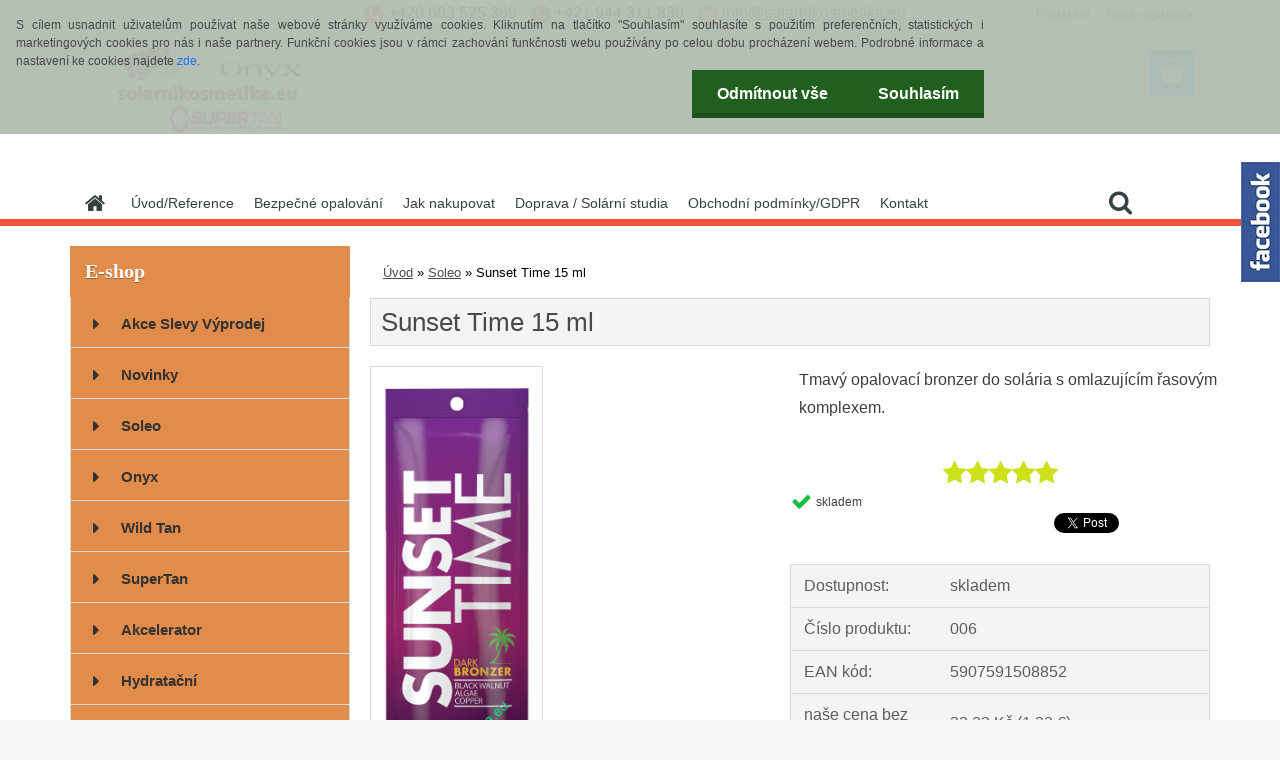

--- FILE ---
content_type: text/css
request_url: https://www.solarnikosmetika.eu/fotky38340/design_setup/css/user_defined.css?_=1542186256
body_size: 994
content:
html #page .break{
	display: none;
}

#page {
    background-color: transparent;
}

#page_background, html body .myheader{
 	background-image: none;
  	background: #fff;
}

body #page .leftmenu ul li a {
    background-color: #e18c4b !important;
}

@media only screen and (min-width: 768px){
	.product {
    	margin-left: 3px;
    	margin-right: 3px;
    	width: 205px;
	}

	.productBody{
		height: 475px;
	}
}

#incenterpage .stock_no, #incenterpage .stock_yes, #incenterpage2 .stock_no, #incenterpage2 .stock_yes {
    left: 5px;
}

.lupa {
    max-width: 150px;
}

#site_logo {
    height: 130px;
}

@media only screen and (max-width: 767px){
	#ebar {
    	top: 14px !important;
    	z-index: 9999;
	}
}

.productPriceBox .buy_btn, #buy_btn {
    background-color: #09860c;
}

#page .productBody .buy_btn:hover, #buy_btn:hover {
    background-color: #09860c !important;
}

#left-box .title_left_eshop {
    background: #E18C4B !important;
}

#main-menu ul ul li, #main-menu ul li:hover {
    background-color: #e48f4e;
}

#main-menu > ul li a:hover {
    color: white;
}

.page-product-detail .img > img {
    max-width: 171px;
}

.image {
    max-width: 171px;
}

/* hlavička info */
.kontakt_hlavicka {
    position: absolute;
    top: 0px;
    width: 100%;
    text-align: left;
  	z-index: 2;
	background: transparent;
}

.obsah_hlavicka {
    position: relative;
    max-width: 1140px;
    margin: 0 auto;
    top: 5px;
    text-align: center;
  	color: #000;
}

.header_slider {
    box-shadow: 0px -7px 0px 0px transparent, 0px 7px 0px 0px #DDD;
}

.telefon{
  	margin-right: 10px;
  	font-weight: 300;
}

.prac_doba{
	margin-right: 10px;
}

/*.email a{
	color: #1da2e5;
  	text-decoration: none;
  	padding-left: 5px;
}*/

i.fa.fa-phone{
	background: #EF533E;
  	color: white;
  	border-radius: 50%;
  	padding: 3px 5px;
	font-size: 13px;
}

i.fa.fa-envelope{
	background: #EF533E;
  	color: white;
  	border-radius: 50%;
  	padding: 4px 4px;
	font-size: 12px;
}

.ms-bullet:hover, .ms-bullet.ms-bullet-selected {
    box-shadow: none !important;
}

.ms-bullet{
	box-shadow: none !important;
  	border-radius: 50%;
  	width: 11px;
	height: 11px;
}

.productPrice font {
    color: #3F3F3F;
}

.news-content, .productTitle a, .product3TitleContent > a, .productPrice .our_price_text, #boxNorm > a, .page-e-basket .center div, th.center, #basket_form > table > thead tr > th > div, .sorting .sorting_item, html body .product3Price > font, .product3Price .our_price_text, .productPrice > font, .toc, .prev, .next, #wherei, .our_price_text, .ui-tabs-vertical .ui-tabs-nav li a {
    color: #000;
}

.productPrice span:nth-child(2), .productPrice span:last-child {
    color: #000;
}

#price-value_final {
    color: rgba(0, 0, 0, .7);
}

#price-value_final font {
    color: black !important;
    opacity: .7;
}

#fullprice div font {
    color: black !important;
    opacity: .7;
}

.price-value.def_color font {
    color: black;
    opacity: .7;
}